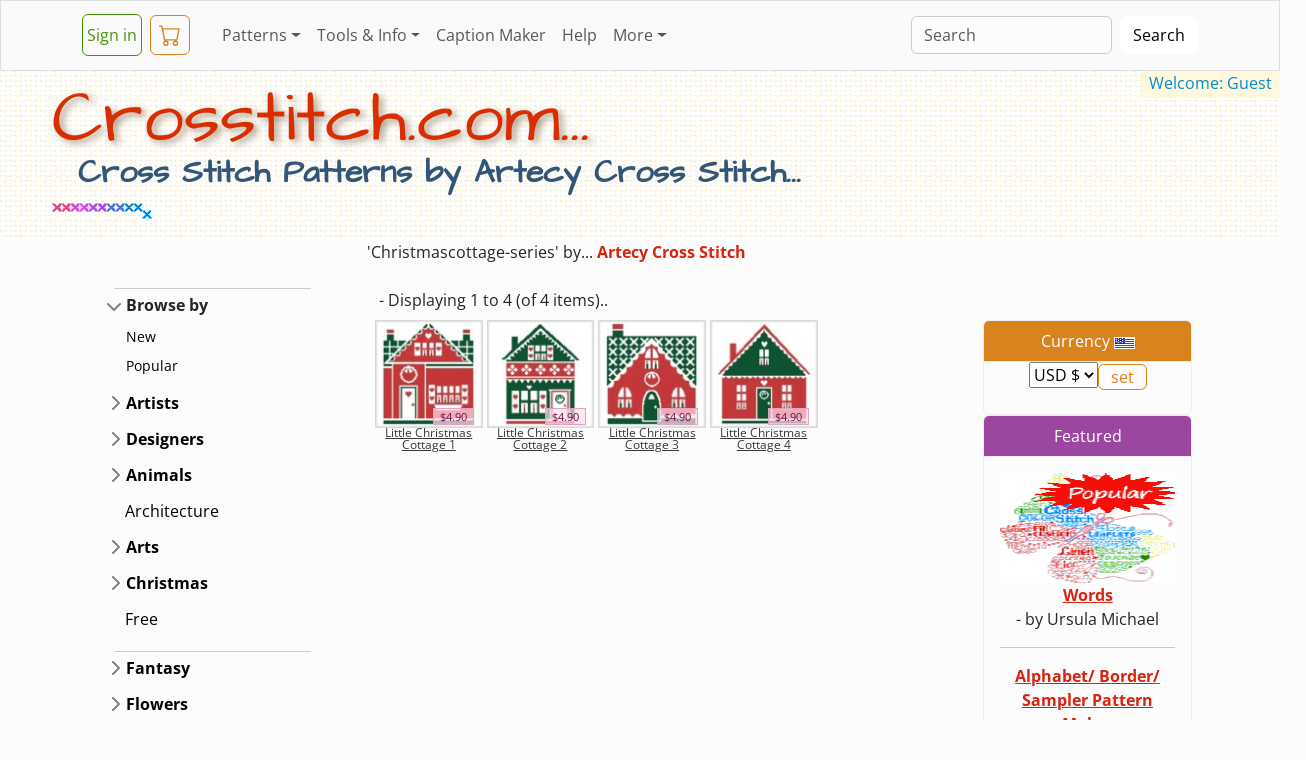

--- FILE ---
content_type: text/html; charset=utf-8
request_url: https://www.crosstitch.com/artecy/christmascottage-series
body_size: 7085
content:
<!DOCTYPE html>
<html lang="en"><head>
<title>Artecy Cross Stitch - Online Cross Stitch Patterns</title>
<meta charset="utf-8"><meta name="viewport" content="width=device-width, initial-scale=1">
<meta name="description" content="Artecy Cross Stitch counted cross stitch patterns to print online, thousands of designs to choose from. Plus, use our caption/border maker tool to chart your own words.">
<meta name="keywords" content="Artecy Cross Stitch,counted,cross stitch,patterns,crosstitch,free,caption,alphabet,sampler,needlework,designers,thread,floss,fabric,needlepoint,online shop,aida,linen">
<link rel="canonical" href="https://www.crosstitch.com/artecy/christmascottage-series">
<link rel="stylesheet" href="https://sta1.crosstitch.com/css/bootstrap/bootstrap5.3.3.16.min.css">
<noscript><style>.dropdown:hover .dropdown-menu {display: block;}.nojs{display:block !important;}</style></noscript>
<style>@font-face {font-family:'Architects Daughter';font-style:normal;font-weight:400;font-display:swap;src:url(/css/bootstrap/fonts/KtkxAKiDZI_td1Lkx62xHZHDtgO_Y-bvTYlg4w.woff2) format('woff2');unicode-range:U+0000-00FF, U+0131, U+0152-0153, U+02BB-02BC, U+02C6, U+02DA, U+02DC, U+0304, U+0308, U+0329, U+2000-206F, U+2074, U+20AC, U+2122, U+2191, U+2193, U+2212, U+2215, U+FEFF, U+FFFD;}
@font-face {font-family:'Open Sans';font-style:normal;font-weight:400;font-stretch:100%;font-display:swap;src:url(/css/bootstrap/fonts/memvYaGs126MiZpBA-UvWbX2vVnXBbObj2OVTVOmu1aB.woff2) format('woff2');unicode-range:U+0302-0303, U+0305, U+0307-0308, U+0330, U+0391-03A1, U+03A3-03A9, U+03B1-03C9, U+03D1, U+03D5-03D6, U+03F0-03F1, U+03F4-03F5, U+2034-2037, U+2057, U+20D0-20DC, U+20E1, U+20E5-20EF, U+2102, U+210A-210E, U+2110-2112, U+2115, U+2119-211D, U+2124, U+2128, U+212C-212D, U+212F-2131, U+2133-2138, U+213C-2140, U+2145-2149, U+2190, U+2192, U+2194-21AE, U+21B0-21E5, U+21F1-21F2, U+21F4-2211, U+2213-2214, U+2216-22FF, U+2308-230B, U+2310, U+2319, U+231C-2321, U+2336-237A, U+237C, U+2395, U+239B-23B6, U+23D0, U+23DC-23E1, U+2474-2475, U+25AF, U+25B3, U+25B7, U+25BD, U+25C1, U+25CA, U+25CC, U+25FB, U+266D-266F, U+27C0-27FF, U+2900-2AFF, U+2B0E-2B11, U+2B30-2B4C, U+2BFE, U+FF5B, U+FF5D, U+1D400-1D7FF, U+1EE00-1EEFF;}
@font-face {font-family:'Open Sans';font-style:normal;font-weight:400;font-stretch:100%;font-display:swap;src:url(/css/bootstrap/fonts/memvYaGs126MiZpBA-UvWbX2vVnXBbObj2OVTUGmu1aB.woff2) format('woff2');unicode-range:U+0001-000C, U+000E-001F, U+007F-009F, U+20DD-20E0, U+20E2-20E4, U+2150-218F, U+2190, U+2192, U+2194-2199, U+21AF, U+21E6-21F0, U+21F3, U+2218-2219, U+2299, U+22C4-22C6, U+2300-243F, U+2440-244A, U+2460-24FF, U+25A0-27BF, U+2800-28FF, U+2921-2922, U+2981, U+29BF, U+29EB, U+2B00-2BFF, U+4DC0-4DFF, U+FFF9-FFFB, U+10140-1018E, U+10190-1019C, U+101A0, U+101D0-101FD, U+102E0-102FB, U+10E60-10E7E, U+1D2C0-1D2D3, U+1D2E0-1D37F, U+1F000-1F0FF, U+1F100-1F1AD, U+1F1E6-1F1FF, U+1F30D-1F30F, U+1F315, U+1F31C, U+1F31E, U+1F320-1F32C, U+1F336, U+1F378, U+1F37D, U+1F382, U+1F393-1F39F, U+1F3A7-1F3A8, U+1F3AC-1F3AF, U+1F3C2, U+1F3C4-1F3C6, U+1F3CA-1F3CE, U+1F3D4-1F3E0, U+1F3ED, U+1F3F1-1F3F3, U+1F3F5-1F3F7, U+1F408, U+1F415, U+1F41F, U+1F426, U+1F43F, U+1F441-1F442, U+1F444, U+1F446-1F449, U+1F44C-1F44E, U+1F453, U+1F46A, U+1F47D, U+1F4A3, U+1F4B0, U+1F4B3, U+1F4B9, U+1F4BB, U+1F4BF, U+1F4C8-1F4CB, U+1F4D6, U+1F4DA, U+1F4DF, U+1F4E3-1F4E6, U+1F4EA-1F4ED, U+1F4F7, U+1F4F9-1F4FB, U+1F4FD-1F4FE, U+1F503, U+1F507-1F50B, U+1F50D, U+1F512-1F513, U+1F53E-1F54A, U+1F54F-1F5FA, U+1F610, U+1F650-1F67F, U+1F687, U+1F68D, U+1F691, U+1F694, U+1F698, U+1F6AD, U+1F6B2, U+1F6B9-1F6BA, U+1F6BC, U+1F6C6-1F6CF, U+1F6D3-1F6D7, U+1F6E0-1F6EA, U+1F6F0-1F6F3, U+1F6F7-1F6FC, U+1F700-1F7FF, U+1F800-1F80B, U+1F810-1F847, U+1F850-1F859, U+1F860-1F887, U+1F890-1F8AD, U+1F8B0-1F8B1, U+1F900-1F90B, U+1F93B, U+1F946, U+1F984, U+1F996, U+1F9E9, U+1FA00-1FA6F, U+1FA70-1FA7C, U+1FA80-1FA88, U+1FA90-1FABD, U+1FABF-1FAC5, U+1FACE-1FADB, U+1FAE0-1FAE8, U+1FAF0-1FAF8, U+1FB00-1FBFF;}
@font-face {font-family:'Open Sans';font-style:normal;font-weight:400;font-stretch:100%;font-display:swap;src:url(/css/bootstrap/fonts/memvYaGs126MiZpBA-UvWbX2vVnXBbObj2OVTSGmu1aB.woff2) format('woff2');unicode-range:U+0100-02AF, U+0304, U+0308, U+0329, U+1E00-1E9F, U+1EF2-1EFF, U+2020, U+20A0-20AB, U+20AD-20C0, U+2113, U+2C60-2C7F, U+A720-A7FF;}
@font-face {font-family:'Open Sans';font-style:normal;font-weight:400;font-stretch:100%;font-display:swap;src:url(/css/bootstrap/fonts/memvYaGs126MiZpBA-UvWbX2vVnXBbObj2OVTS-muw.woff2) format('woff2');unicode-range:U+0000-00FF, U+0131, U+0152-0153, U+02BB-02BC, U+02C6, U+02DA, U+02DC, U+0304, U+0308, U+0329, U+2000-206F, U+2074, U+20AC, U+2122, U+2191, U+2193, U+2212, U+2215, U+FEFF, U+FFFD;}
@font-face {font-family:'Open Sans';font-style:normal;font-weight:700;font-stretch:100%;font-display:swap;src:url(/css/bootstrap/fonts/memvYaGs126MiZpBA-UvWbX2vVnXBbObj2OVTVOmu1aB.woff2) format('woff2');unicode-range:U+0302-0303, U+0305, U+0307-0308, U+0330, U+0391-03A1, U+03A3-03A9, U+03B1-03C9, U+03D1, U+03D5-03D6, U+03F0-03F1, U+03F4-03F5, U+2034-2037, U+2057, U+20D0-20DC, U+20E1, U+20E5-20EF, U+2102, U+210A-210E, U+2110-2112, U+2115, U+2119-211D, U+2124, U+2128, U+212C-212D, U+212F-2131, U+2133-2138, U+213C-2140, U+2145-2149, U+2190, U+2192, U+2194-21AE, U+21B0-21E5, U+21F1-21F2, U+21F4-2211, U+2213-2214, U+2216-22FF, U+2308-230B, U+2310, U+2319, U+231C-2321, U+2336-237A, U+237C, U+2395, U+239B-23B6, U+23D0, U+23DC-23E1, U+2474-2475, U+25AF, U+25B3, U+25B7, U+25BD, U+25C1, U+25CA, U+25CC, U+25FB, U+266D-266F, U+27C0-27FF, U+2900-2AFF, U+2B0E-2B11, U+2B30-2B4C, U+2BFE, U+FF5B, U+FF5D, U+1D400-1D7FF, U+1EE00-1EEFF;}
@font-face {font-family:'Open Sans';font-style:normal;font-weight:700;font-stretch:100%;font-display:swap;src:url(/css/bootstrap/fonts/memvYaGs126MiZpBA-UvWbX2vVnXBbObj2OVTUGmu1aB.woff2) format('woff2');unicode-range:U+0001-000C, U+000E-001F, U+007F-009F, U+20DD-20E0, U+20E2-20E4, U+2150-218F, U+2190, U+2192, U+2194-2199, U+21AF, U+21E6-21F0, U+21F3, U+2218-2219, U+2299, U+22C4-22C6, U+2300-243F, U+2440-244A, U+2460-24FF, U+25A0-27BF, U+2800-28FF, U+2921-2922, U+2981, U+29BF, U+29EB, U+2B00-2BFF, U+4DC0-4DFF, U+FFF9-FFFB, U+10140-1018E, U+10190-1019C, U+101A0, U+101D0-101FD, U+102E0-102FB, U+10E60-10E7E, U+1D2C0-1D2D3, U+1D2E0-1D37F, U+1F000-1F0FF, U+1F100-1F1AD, U+1F1E6-1F1FF, U+1F30D-1F30F, U+1F315, U+1F31C, U+1F31E, U+1F320-1F32C, U+1F336, U+1F378, U+1F37D, U+1F382, U+1F393-1F39F, U+1F3A7-1F3A8, U+1F3AC-1F3AF, U+1F3C2, U+1F3C4-1F3C6, U+1F3CA-1F3CE, U+1F3D4-1F3E0, U+1F3ED, U+1F3F1-1F3F3, U+1F3F5-1F3F7, U+1F408, U+1F415, U+1F41F, U+1F426, U+1F43F, U+1F441-1F442, U+1F444, U+1F446-1F449, U+1F44C-1F44E, U+1F453, U+1F46A, U+1F47D, U+1F4A3, U+1F4B0, U+1F4B3, U+1F4B9, U+1F4BB, U+1F4BF, U+1F4C8-1F4CB, U+1F4D6, U+1F4DA, U+1F4DF, U+1F4E3-1F4E6, U+1F4EA-1F4ED, U+1F4F7, U+1F4F9-1F4FB, U+1F4FD-1F4FE, U+1F503, U+1F507-1F50B, U+1F50D, U+1F512-1F513, U+1F53E-1F54A, U+1F54F-1F5FA, U+1F610, U+1F650-1F67F, U+1F687, U+1F68D, U+1F691, U+1F694, U+1F698, U+1F6AD, U+1F6B2, U+1F6B9-1F6BA, U+1F6BC, U+1F6C6-1F6CF, U+1F6D3-1F6D7, U+1F6E0-1F6EA, U+1F6F0-1F6F3, U+1F6F7-1F6FC, U+1F700-1F7FF, U+1F800-1F80B, U+1F810-1F847, U+1F850-1F859, U+1F860-1F887, U+1F890-1F8AD, U+1F8B0-1F8B1, U+1F900-1F90B, U+1F93B, U+1F946, U+1F984, U+1F996, U+1F9E9, U+1FA00-1FA6F, U+1FA70-1FA7C, U+1FA80-1FA88, U+1FA90-1FABD, U+1FABF-1FAC5, U+1FACE-1FADB, U+1FAE0-1FAE8, U+1FAF0-1FAF8, U+1FB00-1FBFF;}
@font-face {font-family:'Open Sans';font-style:normal;font-weight:700;font-stretch:100%;font-display:swap;src:url(/css/bootstrap/fonts/memvYaGs126MiZpBA-UvWbX2vVnXBbObj2OVTSGmu1aB.woff2) format('woff2');unicode-range:U+0100-02AF, U+0304, U+0308, U+0329, U+1E00-1E9F, U+1EF2-1EFF, U+2020, U+20A0-20AB, U+20AD-20C0, U+2113, U+2C60-2C7F, U+A720-A7FF;}
@font-face {font-family:'Open Sans';font-style:normal;font-weight:700;font-stretch:100%;font-display:swap;src:url(/css/bootstrap/fonts/memvYaGs126MiZpBA-UvWbX2vVnXBbObj2OVTS-muw.woff2) format('woff2');unicode-range:U+0000-00FF, U+0131, U+0152-0153, U+02BB-02BC, U+02C6, U+02DA, U+02DC, U+0304, U+0308, U+0329, U+2000-206F, U+2074, U+20AC, U+2122, U+2191, U+2193, U+2212, U+2215, U+FEFF, U+FFFD;}</style>
<script defer src="https://cdn.jsdelivr.net/npm/bootstrap@5.3.3/dist/js/bootstrap.bundle.min.js" integrity="sha384-YvpcrYf0tY3lHB60NNkmXc5s9fDVZLESaAA55NDzOxhy9GkcIdslK1eN7N6jIeHz" crossorigin="anonymous"></script>
</head>
<body>
        <div style="max-width:1300px;">
<!--Top Nav -->
<nav class="navbar navbar-expand-lg bg-light fixed-top"><div class="container">
    <a class="navbar btn btn-outline-success px-1 me-1" href="https://www.crosstitch.com/login.html">Sign&nbsp;in</a>&nbsp;
    <a class="navbar btn btn-outline-warning px-2 me-4" title="View Cart" href="https://www.crosstitch.com/cgi-bin/cart/view.pl">
<svg xmlns="http://www.w3.org/2000/svg" width="22" height="22" fill="currentColor" viewBox="0 0 16 16">
<path d="M0 1.5A.5.5 0 0 1 .5 1H2a.5.5 0 0 1 .485.379L2.89 3H14.5a.5.5 0 0 1 .491.592l-1.5 8A.5.5 0 0 1 13 12H4a.5.5 0 0 1-.491-.408L2.01 3.607 1.61 2H.5a.5.5 0 0 1-.5-.5M3.102 4l1.313 7h8.17l1.313-7zM5 12a2 2 0 1 0 0 4 2 2 0 0 0 0-4m7 0a2 2 0 1 0 0 4 2 2 0 0 0 0-4m-7 1a1 1 0 1 1 0 2 1 1 0 0 1 0-2m7 0a1 1 0 1 1 0 2 1 1 0 0 1 0-2"></path>
</svg><span id="cartc" class="position-absolute top-100 start-100 translate-middle badge rounded-pill"></span></a>
  <button class="navbar-toggler" type="button" data-bs-toggle="collapse" data-bs-target="#navbarColor04" aria-controls="navbarColor04" aria-expanded="false" aria-label="Toggle navigation">
    <span class="navbar-toggler-icon"><noscript><a class="navbar-brand" href="#footer">&nbsp;....</a></noscript></span>
  </button>
  <div class="collapse navbar-collapse" id="navbarColor04">
    <ul class="navbar-nav me-auto">
<li class="nav-item dropdown">
<a class="nav-link dropdown-toggle" data-bs-toggle="dropdown" href="#" role="button" aria-haspopup="true" aria-expanded="false">Patterns</a>
<div class="dropdown-menu">
<a class="dropdown-item" href="https://www.crosstitch.com/new">New&nbsp;Patterns</a>
<a class="dropdown-item" href="https://www.crosstitch.com/popular">Most&nbsp;Popular</a>
<a class="dropdown-item" href="https://www.crosstitch.com/designers.shtml">Designers</a>
<a class="dropdown-item" href="https://www.crosstitch.com/oflower.html">Try a Free Pattern</a>
<a class="dropdown-item" href="https://www.crosstitch.com/cgi-bin/cart/viewwish.pl">Wishlist</a>
</div>
</li>
<li class="nav-item dropdown">
<a class="nav-link dropdown-toggle" data-bs-toggle="dropdown" href="#" role="button" aria-haspopup="true" aria-expanded="false">Tools&nbsp;&amp;&nbsp;Info</a>
<div class="dropdown-menu">
<a class="dropdown-item" href="/nfaq/nfaq1.html">Cross&nbsp;Stitch&nbsp;Tutorial</a>
<a class="dropdown-item" href="/dmc.shtml">Thread&nbsp;Lists/Conversions</a>
<a class="dropdown-item" href="/calc.html">Stitch&nbsp;Calculator</a>
<a class="dropdown-item" href="https://www.crosstitch.com/captionmaker">Caption&nbsp;Maker</a>
</div>
</li>
<li class="nav-item"><a class="nav-link" href="https://www.crosstitch.com/captionmaker">Caption&nbsp;Maker</a></li>
<li class="nav-item"><a class="nav-link" href="/faq.html">Help</a></li>
<li class="nav-item dropdown">
<a class="nav-link dropdown-toggle" data-bs-toggle="dropdown" href="#" role="button" aria-haspopup="true" aria-expanded="false">More</a>
<div class="dropdown-menu">
<a class="dropdown-item" href="/contact.html">Contact</a>
<a class="dropdown-item" href="/displ.html">Stitched&nbsp;Gallery</a>
<a class="dropdown-item" href="/board.shtml">Message&nbsp;Board</a>
<a class="dropdown-item" href="/sitemap.html">Site&nbsp;Map</a>
<a class="dropdown-item" href="/about.html">About</a>
<a class="dropdown-item" href="https://www.crosstitch.com">Homepage</a>
</div></li>

    </ul>
    <form class="d-flex" action="/search" method="post">

<input class="form-control me-sm-2" type="search" name="ss" placeholder="Search">
<button class="btn btn-secondary my-2 my-sm-0" type="submit">Search</button>
    </form>

  </div>
</div></nav>
<div id="heroo" class="pt-1 pb-0 ps-1 bg-body-tertiary rounded-3"><br><br>
<mark id="welCoMEnAme" class="float-end text-info px-2 mt-3">Welcome: Guest</mark>
<h1 class="hd1 display-2 mt-4 ms-1 ms-sm-5 text-center text-sm-start">Crosstitch.com...</h1><h4 class="hd4 display-6 ms-1 ms-sm-5 text-center text-sm-start">
Cross Stitch Patterns by Artecy Cross Stitch...
</h4><img src="//sta1.crosstitch.com/images/bar10.gif" alt="cross stitch" width="90" height="11" class="hdim3"><img src="//sta1.crosstitch.com/images/barani.gif" alt="cross stitch" width="41" height="39" class="hdim4">
</div>

<div class="container-lg"><div class="row">
  <!-- Main and Right Col Nested -->
  <div class="col order-sm-2">
    <form action="/search" method="post">

'Christmascottage-series' by... <b class="text-primary">Artecy Cross Stitch</b><br><br>&nbsp;&nbsp;&nbsp;- Displaying  1 to 4 (of 4 items)..<br>
			
    </form>
      <div class="row gx-1">
        <div class="col-12 col-md m-1 p-4 p-md-1 me-lg-5">

    <div class="row row-cols-3 row-cols-md-4 row-cols-xl-5 row-cols-xxl-6 me-5 gx-1 mx-md-0 text-center">
    <!-- Main Col Figures -->

<div class="col mb-3">
  <figure class="figure col-12">
    <a href="/search/102lch1c17" title="Little Christmas Cottage 1 &#36;4.90USD"><img class="img-fluid" src="https://sta1.crosstitch.com/image/102/thumbs/i17/102lch1c.jpg" alt="cross stitch pattern Little Christmas Cottage 1" width="100%" height="110"></a>
    <figcaption class="item"><span class="prodtxt">&#36;4.90</span><br><a class="text-dark" href="/search/102lch1c17">Little Christmas Cottage 1</a></figcaption>
  </figure>
</div>
                    
<div class="col mb-3">
  <figure class="figure col-12">
    <a href="/search/102lch2c17" title="Little Christmas Cottage 2 &#36;4.90USD"><img class="img-fluid" src="https://sta1.crosstitch.com/image/102/thumbs/i17/102lch2c.jpg" alt="cross stitch pattern Little Christmas Cottage 2" width="100%" height="110"></a>
    <figcaption class="item"><span class="prodtxt">&#36;4.90</span><br><a class="text-dark" href="/search/102lch2c17">Little Christmas Cottage 2</a></figcaption>
  </figure>
</div>
                    
<div class="col mb-3">
  <figure class="figure col-12">
    <a href="/search/102lch3c17" title="Little Christmas Cottage 3 &#36;4.90USD"><img class="img-fluid" src="https://sta1.crosstitch.com/image/102/thumbs/i17/102lch3c.jpg" alt="cross stitch pattern Little Christmas Cottage 3" width="100%" height="110"></a>
    <figcaption class="item"><span class="prodtxt">&#36;4.90</span><br><a class="text-dark" href="/search/102lch3c17">Little Christmas Cottage 3</a></figcaption>
  </figure>
</div>
                    
<div class="col mb-3">
  <figure class="figure col-12">
    <a href="/search/102lch4c17" title="Little Christmas Cottage 4 &#36;4.90USD"><img class="img-fluid" src="https://sta1.crosstitch.com/image/102/thumbs/i17/102lch4c.jpg" alt="cross stitch pattern Little Christmas Cottage 4" width="100%" height="110"></a>
    <figcaption class="item"><span class="prodtxt">&#36;4.90</span><br><a class="text-dark" href="/search/102lch4c17">Little Christmas Cottage 4</a></figcaption>
  </figure>
</div>
                    
      </div>

  </div>
      <!-- Right Cols Nested -->
    <div class="col-11 col-md-3 m-2 p-0 ms-md-0"><div class="row">
        <div class="col-6 col-md-12">
          <div class="card text-center">
<div class="card-header text-bg-warning"> Currency <img class="border border-1 border-white" src="https://sta1.crosstitch.com/images/USD.gif" width="21" height="12" alt="USD"></div>
<div class="card-body m-0 p-0">
  <form method="post" action="/search"><p class="card-text">
<select name="currency" onchange="this.form.submit();">
<option value="USD">USD &#36;</option><option value="AUD" >AUD &#36;</option><option value="CAD" >CAD &#36;</option><option value="EUR" >EUR &euro;</option><option value="GBP" >GBP &pound;</option><option value="USD" selected="selected">USD &#36;</option></select><input type="submit" class="btn btn-outline-warning py-0" name="changecurrency" value="set">
    <br><br></p></form>
</div>
        </div>
<div class="card text-center">
  <div class="card-header text-bg-danger">
    Featured
  </div>
  <div class="card-body">
<p class="card-text"><a href="/words" title="Lets Cross Stitch"><img src="https://sta1.crosstitch.com/image/pop2.png" alt="Lets Cross Stitch" width="100%" height="110"></a><br>
<a href="/words" target="_top"><b>Words</b></a><br>
<a href="/words" target="_top"></a> - by Ursula Michael<br><hr>
<a href="/captionmaker" target="_top"><b>Alphabet/ Border/ Sampler Pattern Maker</b></a><br>Create your own charts instantly of text and borders.<br>
</p>
  </div>
</div>
</div><div class="col-6 col-md-12">
<div class="card text-center">
  <div class="card-header text-bg-success">
    Info
  </div>
  <div class="card-body">
<p class="card-text"><a href="/faq.html">How&nbsp;our site&nbsp;works</a><br>
Answers to common questions.<br><br>
<a href="/calc.html">Stitch Calculator</a><br>
Size and aida count calculator.<br><br>
<a href="/nfaq/nfaq1.html">Tutorial</a><br>
Detailed cross-stitching information.<br><br>
<a href="/board.shtml">Message Board</a><br>
View and post messages with other stitchers.<br><br>
</p>
            </div>
          </div>
        </div>
      </div></div>
    </div>
  </div>

<!-- Left Sidebar Nav -->
  <div id="mydataparent" class="col-12 col-sm-3 order-sm-1 flex-column">
    <div class="row">
      <div class="col-4 col-sm-12 pb-0 mt-5">
        <div class="flex-shrink-0 px-3">
          <ul class="list-unstyled ps-0">
            <li class="border-top mx-3"></li>
            <li class="mb-1">
              <button class="btn btn-toggle d-inline-flex align-items-center rounded border-0 collapsed" data-bs-toggle="collapse" data-bs-target="#home-collapse" aria-expanded="true"> Browse&nbsp;by </button>
              <div class="collapse show" id="home-collapse" data-bs-parent="#mydataparent">
                <ul class="btn-toggle-nav list-unstyled fw-normal pb-1 small">
                  <li>
                    <a href="/new" class="link-body-emphasis d-inline-flex text-decoration-none rounded">New</a>
                  </li>
                  <li>
                    <a href="/popular" class="link-body-emphasis d-inline-flex text-decoration-none rounded">Popular</a>
                  </li>
                </ul>
              </div>
            </li>
            <li class="mb-1">
              <button class="btn btn-toggle d-inline-flex align-items-center rounded border-0 collapsed" data-bs-toggle="collapse" data-bs-target="#artists-collapse" aria-expanded="false"> Artists </button>
              <div class="collapse" id="artists-collapse" data-bs-parent="#mydataparent">
                <ul class="btn-toggle-nav list-unstyled fw-normal pb-1 small">
                  <li>
                    <a href="/ursulamichael/" class="link-body-emphasis d-inline-flex text-decoration-none rounded">Ursula&nbsp;Michael</a>
                  </li>
                  <li>
                    <a href="/derekmccrea/" class="link-body-emphasis d-inline-flex text-decoration-none rounded">Derek&nbsp;McCrea</a>
                  </li>
                </ul>
              </div>
            </li>
            <li class="mb-1">
              <button class="btn btn-toggle d-inline-flex align-items-center rounded border-0 collapsed" data-bs-toggle="collapse" data-bs-target="#designers-collapse" aria-expanded="false"> Designers </button>
              <div class="collapse" id="designers-collapse" data-bs-parent="#mydataparent">
                <ul class="btn-toggle-nav list-unstyled fw-normal pb-1 small">
                  <li>
                    <a href="/ursulamichael/" class="link-body-emphasis d-inline-flex text-decoration-none rounded">Ursula&nbsp;Michael</a>
                  </li>
                  <li>
                    <a href="/artecy/" class="link-body-emphasis d-inline-flex text-decoration-none rounded">Artecy&nbsp;cross&nbsp;stitch</a>
                  </li>
                  <li>
                    <a href="/susansaltzgiver/" class="link-body-emphasis d-inline-flex text-decoration-none rounded">Susan&nbsp;Saltzgiver</a>
                  </li>
                  <li>
                    <a href="/thomasbeutel/" class="link-body-emphasis d-inline-flex text-decoration-none rounded">Thomas&nbsp;Beutel</a>
                  </li>
                  <li>
                    <a href="/marciamanning/" class="link-body-emphasis d-inline-flex text-decoration-none rounded">Cross&nbsp;Stitch&nbsp;Wonders</a>
                  </li>
                  <li>
                    <a href="/stitchnmomma/" class="link-body-emphasis d-inline-flex text-decoration-none rounded">Stitchnmomma</a>
                  </li>
                  <li>
                    <a href="/catiacrafts/" class="link-body-emphasis d-inline-flex text-decoration-none rounded">Catia&nbsp;Dias</a>
                  </li>
                  <li>
                    <a href="/cathybussi/" class="link-body-emphasis d-inline-flex text-decoration-none rounded">Cathy&nbsp;Bussi</a>
                  </li>
                  <li>
                    <a href="/sharonwood/" class="link-body-emphasis d-inline-flex text-decoration-none rounded">Sharon&nbsp;Imus</a>
                  </li>
                  <li>
                    <a href="/gailbussi/" class="link-body-emphasis d-inline-flex text-decoration-none rounded">Gail&nbsp;Bussi</a>
                  </li>
                  <li>
                    <a href="/redbone/" class="link-body-emphasis d-inline-flex text-decoration-none rounded">Redbone&nbsp;Valley</a>
                  </li>
                  <li>
                    <a href="/bennieharman/" class="link-body-emphasis d-inline-flex text-decoration-none rounded">Bennie&nbsp;Harman</a>
                  </li>
                  <li>
                    <a href="/jackiecampbell/" class="link-body-emphasis d-inline-flex text-decoration-none rounded">Jackie&nbsp;Campbell</a>
                  </li>
                  <li>
                    <a href="/mew/" class="link-body-emphasis d-inline-flex text-decoration-none rounded">Mew&nbsp;designs</a>
                  </li>
                  <li>
                    <a href="/crossstitch/" class="link-body-emphasis d-inline-flex text-decoration-none rounded">crosstitch.com&nbsp;originals</a>
                  </li>
                </ul>
              </div>
            </li>
            <li class="mb-1">
              <button class="btn btn-toggle d-inline-flex align-items-center rounded border-0 collapsed" data-bs-toggle="collapse" data-bs-target="#animals-collapse" aria-expanded="false"> Animals </button>
              <div class="collapse" id="animals-collapse" data-bs-parent="#mydataparent">
                <ul class="btn-toggle-nav list-unstyled fw-normal pb-1 small">
                  <li>
                    <a href="/cats" class="link-body-emphasis d-inline-flex text-decoration-none rounded">cats</a>
                  </li>
                  <li>
                    <a href="/dogs" class="link-body-emphasis d-inline-flex text-decoration-none rounded">dogs</a>
                  </li>
                  <li>
                    <a href="/cartoon" class="link-body-emphasis d-inline-flex text-decoration-none rounded">cartoon</a>
                  </li>
                  <li>
                    <a href="/bears" class="link-body-emphasis d-inline-flex text-decoration-none rounded">bears</a>
                  </li>
                  <li>
                    <a href="/eagle" class="link-body-emphasis d-inline-flex text-decoration-none rounded">eagle</a>
                  </li>
                  <li>
                    <a href="/owl" class="link-body-emphasis d-inline-flex text-decoration-none rounded">owl</a>
                  </li>
                  <li>
                    <a href="/parrot" class="link-body-emphasis d-inline-flex text-decoration-none rounded">parrot</a>
                  </li>
                  <li>
                    <a href="/waterfowl" class="link-body-emphasis d-inline-flex text-decoration-none rounded">waterfowl</a>
                  </li>
                  <li>
                    <a href="/birds" class="link-body-emphasis d-inline-flex text-decoration-none rounded">birds</a>
                  </li>
                  <li>
                    <a href="/domestic" class="link-body-emphasis d-inline-flex text-decoration-none rounded">domestic</a>
                  </li>
                  <li>
                    <a href="/dolphin" class="link-body-emphasis d-inline-flex text-decoration-none rounded">dolphin</a>
                  </li>
                  <li>
                    <a href="/whale" class="link-body-emphasis d-inline-flex text-decoration-none rounded">whale</a>
                  </li>
                  <li>
                    <a href="/fish" class="link-body-emphasis d-inline-flex text-decoration-none rounded">fish</a>
                  </li>
                  <li>
                    <a href="/horses" class="link-body-emphasis d-inline-flex text-decoration-none rounded">horses</a>
                  </li>
                  <li>
                    <a href="/bee" class="link-body-emphasis d-inline-flex text-decoration-none rounded">bee</a>
                  </li>
                  <li>
                    <a href="/butterfly" class="link-body-emphasis d-inline-flex text-decoration-none rounded">butterfly</a>
                  </li>
                  <li>
                    <a href="/dragonfly" class="link-body-emphasis d-inline-flex text-decoration-none rounded">dragonfly</a>
                  </li>
                  <li>
                    <a href="/insects" class="link-body-emphasis d-inline-flex text-decoration-none rounded">insects</a>
                  </li>
                  <li>
                    <a href="/deer" class="link-body-emphasis d-inline-flex text-decoration-none rounded">deer</a>
                  </li>
                  <li>
                    <a href="/elephant" class="link-body-emphasis d-inline-flex text-decoration-none rounded">elephant</a>
                  </li>
                  <li>
                    <a href="/leopard" class="link-body-emphasis d-inline-flex text-decoration-none rounded">leopard</a>
                  </li>
                  <li>
                    <a href="/wild" class="link-body-emphasis d-inline-flex text-decoration-none rounded">wild</a>
                  </li>
                  <li>
                    <a href="/lion" class="link-body-emphasis d-inline-flex text-decoration-none rounded">lion</a>
                  </li>
                  <li>
                    <a href="/tiger" class="link-body-emphasis d-inline-flex text-decoration-none rounded">tiger</a>
                  </li>
                  <li>
                    <a href="/turtle" class="link-body-emphasis d-inline-flex text-decoration-none rounded">turtle</a>
                  </li>
                  <li>
                    <a href="/animals" class="link-body-emphasis d-inline-flex text-decoration-none rounded">other</a>
                  </li>
                </ul>
              </div>
            </li>
            <li class="mb-1">
              <a class="btn btn-notog d-inline-flex align-items-center rounded border-0" href="/architecture" role="button">Architecture</a>
            </li>
            <li class="mb-1">
              <button class="btn btn-toggle d-inline-flex align-items-center rounded border-0 collapsed" data-bs-toggle="collapse" data-bs-target="#arts-collapse" aria-expanded="false"> Arts </button>
              <div class="collapse" id="arts-collapse" data-bs-parent="#mydataparent">
                <ul class="btn-toggle-nav list-unstyled fw-normal pb-1 small">
                  <li>
                    <a href="/celtic" class="link-body-emphasis d-inline-flex text-decoration-none rounded">celtic</a>
                  </li>
                  <li>
                    <a href="/classics" class="link-body-emphasis d-inline-flex text-decoration-none rounded">classics</a>
                  </li>
                  <li>
                    <a href="/crafts" class="link-body-emphasis d-inline-flex text-decoration-none rounded">crafts</a>
                  </li>
                  <li>
                    <a href="/egyptian" class="link-body-emphasis d-inline-flex text-decoration-none rounded">egyptian</a>
                  </li>
                  <li>
                    <a href="/geometric" class="link-body-emphasis d-inline-flex text-decoration-none rounded">geometric</a>
                  </li>
                  <li>
                    <a href="/music" class="link-body-emphasis d-inline-flex text-decoration-none rounded">music</a>
                  </li>
                  <li>
                    <a href="/native" class="link-body-emphasis d-inline-flex text-decoration-none rounded">native</a>
                  </li>
                  <li>
                    <a href="/oriental" class="link-body-emphasis d-inline-flex text-decoration-none rounded">oriental</a>
                  </li>
                  <li>
                    <a href="/paintings" class="link-body-emphasis d-inline-flex text-decoration-none rounded">paintings</a>
                  </li>
                  <li>
                    <a href="/arts" class="link-body-emphasis d-inline-flex text-decoration-none rounded">other</a>
                  </li>
                </ul>
              </div>
            </li>
            <li class="mb-1">
              <button class="btn btn-toggle d-inline-flex align-items-center rounded border-0 collapsed" data-bs-toggle="collapse" data-bs-target="#christmas-collapse" aria-expanded="false"> Christmas </button>
              <div class="collapse" id="christmas-collapse" data-bs-parent="#mydataparent">
                <ul class="btn-toggle-nav list-unstyled fw-normal pb-1 small">
                  <li>
                    <a href="/christmas" class="link-body-emphasis d-inline-flex text-decoration-none rounded">Christmas</a>
                  </li>
                  <li>
                    <a href="/ornaments" class="link-body-emphasis d-inline-flex text-decoration-none rounded">ornaments</a>
                  </li>
                  <li>
                    <a href="/motifs" class="link-body-emphasis d-inline-flex text-decoration-none rounded">motifs</a>
                  </li>
                  <li>
                    <a href="/nutcrackers" class="link-body-emphasis d-inline-flex text-decoration-none rounded">nutcrackers</a>
                  </li>
                  <li>
                    <a href="/santa" class="link-body-emphasis d-inline-flex text-decoration-none rounded">santa</a>
                  </li>
                  <li>
                    <a href="/snowflakes" class="link-body-emphasis d-inline-flex text-decoration-none rounded">snowflakes</a>
                  </li>
                  <li>
                    <a href="/snowmen" class="link-body-emphasis d-inline-flex text-decoration-none rounded">snowmen</a>
                  </li>
                  <li>
                    <a href="/tree" class="link-body-emphasis d-inline-flex text-decoration-none rounded">tree</a>
                  </li>
                </ul>
              </div>
            </li>
            <li class="mb-1">
              <a class="btn btn-notog d-inline-flex align-items-center rounded border-0" href="/free/" role="button">Free</a>
            </li>
          </ul>
        </div>
      </div>
      <div class="col-4 col-sm-12 pb-0 mt-sm-0 mt-5">
        <div class="flex-shrink-0 px-3">
          <ul class="list-unstyled ps-0">
            <li class="border-top mx-3"></li>
            <li class="mb-1">
              <button class="btn btn-toggle d-inline-flex align-items-center rounded border-0 collapsed" data-bs-toggle="collapse" data-bs-target="#fantasy-collapse" aria-expanded="false"> Fantasy </button>
              <div class="collapse" id="fantasy-collapse" data-bs-parent="#mydataparent">
                <ul class="btn-toggle-nav list-unstyled fw-normal pb-1 small">
                  <li>
                    <a href="/fantasy" class="link-body-emphasis d-inline-flex text-decoration-none rounded">Fantasy</a>
                  </li>
                  <li>
                    <a href="/dragons" class="link-body-emphasis d-inline-flex text-decoration-none rounded">dragons</a>
                  </li>
                  <li>
                    <a href="/unicorns" class="link-body-emphasis d-inline-flex text-decoration-none rounded">unicorns</a>
                  </li>
                </ul>
              </div>
            <li class="mb-1">
              <button class="btn btn-toggle d-inline-flex align-items-center rounded border-0 collapsed" data-bs-toggle="collapse" data-bs-target="#flowers-collapse" aria-expanded="false"> Flowers </button>
              <div class="collapse" id="flowers-collapse" data-bs-parent="#mydataparent">
                <ul class="btn-toggle-nav list-unstyled fw-normal pb-1 small">
                  <li>
                    <a href="/flowers" class="link-body-emphasis d-inline-flex text-decoration-none rounded">Flowers</a>
                  </li>
                  <li>
                    <a href="/daisies" class="link-body-emphasis d-inline-flex text-decoration-none rounded">daisies</a>
                  </li>
                  <li>
                    <a href="/pansies" class="link-body-emphasis d-inline-flex text-decoration-none rounded">pansies</a>
                  </li>
                  <li>
                    <a href="/roses" class="link-body-emphasis d-inline-flex text-decoration-none rounded">roses</a>
                  </li>
                  <li>
                    <a href="/sunflowers" class="link-body-emphasis d-inline-flex text-decoration-none rounded">sunflowers</a>
                  </li>
                </ul>
              </div>
            </li>
            <li class="mb-1">
              <button class="btn btn-toggle d-inline-flex align-items-center rounded border-0 collapsed" data-bs-toggle="collapse" data-bs-target="#holidays-collapse" aria-expanded="false"> Holidays </button>
              <div class="collapse" id="holidays-collapse" data-bs-parent="#mydataparent">
                <ul class="btn-toggle-nav list-unstyled fw-normal pb-1 small">
                  <li>
                    <a href="/halloween" class="link-body-emphasis d-inline-flex text-decoration-none rounded">Halloween</a>
                  </li>
                  <li>
                    <a href="/easter" class="link-body-emphasis d-inline-flex text-decoration-none rounded">Easter</a>
                  </li>
                  <li>
                    <a href="/thanksgiving" class="link-body-emphasis d-inline-flex text-decoration-none rounded">Thanksgiving</a>
                  </li>
                  <li>
                    <a href="/valentines" class="link-body-emphasis d-inline-flex text-decoration-none rounded">Valentines</a>
                  </li>
                  <li>
                    <a href="/christmas" class="link-body-emphasis d-inline-flex text-decoration-none rounded">Christmas</a>
                  </li>
                  <li>
                    <a href="/holidays" class="link-body-emphasis d-inline-flex text-decoration-none rounded">other</a>
                  </li>
                </ul>
              </div>
            </li>
            <li class="mb-1">
              <a class="btn btn-notog d-inline-flex align-items-center rounded border-0" href="/historical" role="button">Historical</a>
            </li>
            <li class="mb-1">
              <a class="btn btn-notog d-inline-flex align-items-center rounded border-0" href="/love" role="button">Love</a>
            </li>
            <li class="mb-1">
              <a class="btn btn-notog d-inline-flex align-items-center rounded border-0" href="/nautical" role="button">Nautical</a>
            </li>
            <li class="mb-1">
              <button class="btn btn-toggle d-inline-flex align-items-center rounded border-0 collapsed" data-bs-toggle="collapse" data-bs-target="#occasions-collapse" aria-expanded="false"> Occasions </button>
              <div class="collapse" id="occasions-collapse" data-bs-parent="#mydataparent">
                <ul class="btn-toggle-nav list-unstyled fw-normal pb-1 small">
                  <li>
                    <a href="/birthday" class="link-body-emphasis d-inline-flex text-decoration-none rounded">birthday</a>
                  </li>
                  <li>
                    <a href="/graduation" class="link-body-emphasis d-inline-flex text-decoration-none rounded">graduation</a>
                  </li>
                  <li>
                    <a href="/wedding" class="link-body-emphasis d-inline-flex text-decoration-none rounded">wedding</a>
                  </li>
                  <li>
                    <a href="/occasions" class="link-body-emphasis d-inline-flex text-decoration-none rounded">other</a>
                  </li>
                </ul>
              </div>
            </li>
            <li class="mb-1">
              <a class="btn btn-notog d-inline-flex align-items-center rounded border-0" href="/occupations" role="button">Occupations</a>
            </li>
            <li class="mb-1">
              <button class="btn btn-toggle d-inline-flex align-items-center rounded border-0 collapsed" data-bs-toggle="collapse" data-bs-target="#other-collapse" aria-expanded="false"> Other </button>
              <div class="collapse" id="other-collapse" data-bs-parent="#mydataparent">
                <ul class="btn-toggle-nav list-unstyled fw-normal pb-1 small">
                  <li>
                    <a href="/borders" class="link-body-emphasis d-inline-flex text-decoration-none rounded">borders</a>
                  </li>
                  <li>
                    <a href="/ribbons" class="link-body-emphasis d-inline-flex text-decoration-none rounded">ribbons</a>
                  </li>
                  <li>
                    <a href="/zodiac" class="link-body-emphasis d-inline-flex text-decoration-none rounded">zodiac</a>
                  </li>
                  <li>
                    <a href="/other" class="link-body-emphasis d-inline-flex text-decoration-none rounded">more</a>
                  </li>
                </ul>
              </div>
            </li>
            <li class="mb-1">
              <button class="btn btn-toggle d-inline-flex align-items-center rounded border-0 collapsed" data-bs-toggle="collapse" data-bs-target="#patriotic-collapse" aria-expanded="false"> Patriotic </button>
              <div class="collapse" id="patriotic-collapse" data-bs-parent="#mydataparent">
                <ul class="btn-toggle-nav list-unstyled fw-normal pb-1 small">
                  <li>
                    <a href="/flags" class="link-body-emphasis d-inline-flex text-decoration-none rounded">flags</a>
                  </li>
                  <li>
                    <a href="/patriotic" class="link-body-emphasis d-inline-flex text-decoration-none rounded">other</a>
                  </li>
                </ul>
              </div>
            </li>
            <li class="mb-1">
              <button class="btn btn-toggle d-inline-flex align-items-center rounded border-0 collapsed" data-bs-toggle="collapse" data-bs-target="#people-collapse" aria-expanded="false"> People </button>
              <div class="collapse" id="people-collapse" data-bs-parent="#mydataparent">
                <ul class="btn-toggle-nav list-unstyled fw-normal pb-1 small">
                  <li>
                    <a href="/baby" class="link-body-emphasis d-inline-flex text-decoration-none rounded">baby</a>
                  </li>
                  <li>
                    <a href="/kids" class="link-body-emphasis d-inline-flex text-decoration-none rounded">kids</a>
                  </li>
                  <li>
                    <a href="/women" class="link-body-emphasis d-inline-flex text-decoration-none rounded">women</a>
                  </li>
                  <li>
                    <a href="/men" class="link-body-emphasis d-inline-flex text-decoration-none rounded">men</a>
                  </li>
                  <li>
                    <a href="/people" class="link-body-emphasis d-inline-flex text-decoration-none rounded">other</a>
                  </li>
                </ul>
              </div>
            </li>
          </ul>
        </div>
      </div>
      <div class="col-4 col-sm-12 pb-0 mt-sm-0 mt-5">
        <div class="flex-shrink-0 px-3">
          <ul class="list-unstyled ps-0">
            <li class="border-top mx-3"></li>
            <li class="mb-1">
              <button class="btn btn-toggle d-inline-flex align-items-center rounded border-0 collapsed" data-bs-toggle="collapse" data-bs-target="#plants-collapse" aria-expanded="false"> Plants </button>
              <div class="collapse" id="plants-collapse" data-bs-parent="#mydataparent">
                <ul class="btn-toggle-nav list-unstyled fw-normal pb-1 small">
                  <li>
                    <a href="/fruit" class="link-body-emphasis d-inline-flex text-decoration-none rounded">fruit</a>
                  </li>
                  <li>
                    <a href="/trees" class="link-body-emphasis d-inline-flex text-decoration-none rounded">trees</a>
                  </li>
                  <li>
                    <a href="/vegetables" class="link-body-emphasis d-inline-flex text-decoration-none rounded">vegetables</a>
                  </li>
                  <li>
                    <a href="/plants" class="link-body-emphasis d-inline-flex text-decoration-none rounded">other</a>
                  </li>
                </ul>
              </div>
            </li>
            <li class="mb-1">
              <a class="btn btn-notog d-inline-flex align-items-center rounded border-0" href="/primitives" role="button">Primitives</a>
            </li>
            <li class="mb-1">
              <a class="btn btn-notog d-inline-flex align-items-center rounded border-0" href="/quilts" role="button">Quilts</a>
            </li>
            <li class="mb-1">
              <button class="btn btn-toggle d-inline-flex align-items-center rounded border-0 collapsed" data-bs-toggle="collapse" data-bs-target="#religious-collapse" aria-expanded="false"> Religious </button>
              <div class="collapse" id="religious-collapse" data-bs-parent="#mydataparent">
                <ul class="btn-toggle-nav list-unstyled fw-normal pb-1 small">
                  <li>
                    <a href="/angels" class="link-body-emphasis d-inline-flex text-decoration-none rounded">angels</a>
                  </li>
                  <li>
                    <a href="/religious" class="link-body-emphasis d-inline-flex text-decoration-none rounded">other</a>
                  </li>
                </ul>
              </div>
            </li>
            <li class="mb-1">
              <button class="btn btn-toggle d-inline-flex align-items-center rounded border-0 collapsed" data-bs-toggle="collapse" data-bs-target="#samplers-collapse" aria-expanded="false"> Samplers </button>
              <div class="collapse" id="samplers-collapse" data-bs-parent="#mydataparent">
                <ul class="btn-toggle-nav list-unstyled fw-normal pb-1 small">
                  <li>
                    <a href="/alphabets" class="link-body-emphasis d-inline-flex text-decoration-none rounded">alphabets</a>
                  </li>
                  <li>
                    <a href="/posters" class="link-body-emphasis d-inline-flex text-decoration-none rounded">posters</a>
                  </li>
                  <li>
                    <a href="/sayings" class="link-body-emphasis d-inline-flex text-decoration-none rounded">sayings</a>
                  </li>
                  <li>
                    <a href="/samplers" class="link-body-emphasis d-inline-flex text-decoration-none rounded">other</a>
                  </li>
                </ul>
              </div>
            </li>
            <li class="mb-1">
              <button class="btn btn-toggle d-inline-flex align-items-center rounded border-0 collapsed" data-bs-toggle="collapse" data-bs-target="#scenery-collapse" aria-expanded="false"> Scenery </button>
              <div class="collapse" id="scenery-collapse" data-bs-parent="#mydataparent">
                <ul class="btn-toggle-nav list-unstyled fw-normal pb-1 small">
                  <li>
                    <a href="/city" class="link-body-emphasis d-inline-flex text-decoration-none rounded">city</a>
                  </li>
                  <li>
                    <a href="/farm" class="link-body-emphasis d-inline-flex text-decoration-none rounded">farm</a>
                  </li>
                  <li>
                    <a href="/mountains" class="link-body-emphasis d-inline-flex text-decoration-none rounded">mountains</a>
                  </li>
                  <li>
                    <a href="/seasons" class="link-body-emphasis d-inline-flex text-decoration-none rounded">seasons</a>
                  </li>
                  <li>
                    <a href="/seaside" class="link-body-emphasis d-inline-flex text-decoration-none rounded">seaside</a>
                  </li>
                  <li>
                    <a href="/snow" class="link-body-emphasis d-inline-flex text-decoration-none rounded">snow</a>
                  </li>
                  <li>
                    <a href="/southwest" class="link-body-emphasis d-inline-flex text-decoration-none rounded">southwest</a>
                  </li>
                  <li>
                    <a href="/water" class="link-body-emphasis d-inline-flex text-decoration-none rounded">water</a>
                  </li>
                  <li>
                    <a href="/western" class="link-body-emphasis d-inline-flex text-decoration-none rounded">western</a>
                  </li>
                  <li>
                    <a href="/space" class="link-body-emphasis d-inline-flex text-decoration-none rounded">space</a>
                  </li>
                  <li>
                    <a href="/scenery" class="link-body-emphasis d-inline-flex text-decoration-none rounded">other</a>
                  </li>
                </ul>
              </div>
            </li>
            <li class="mb-1">
              <a class="btn btn-notog d-inline-flex align-items-center rounded border-0" href="/silhouettes" role="button">Silhouettes</a>
            </li>
            <li class="mb-1">
              <button class="btn btn-toggle d-inline-flex align-items-center rounded border-0 collapsed" data-bs-toggle="collapse" data-bs-target="#small-collapse" aria-expanded="false"> Small </button>
              <div class="collapse" id="small-collapse" data-bs-parent="#mydataparent">
                <ul class="btn-toggle-nav list-unstyled fw-normal pb-1 small">
                  <li>
                    <a href="/bookmarks" class="link-body-emphasis d-inline-flex text-decoration-none rounded">bookmarks</a>
                  </li>
                  <li>
                    <a href="/collections" class="link-body-emphasis d-inline-flex text-decoration-none rounded">collections</a>
                  </li>
                  <li>
                    <a href="/mini" class="link-body-emphasis d-inline-flex text-decoration-none rounded">mini</a>
                  </li>
                  <li>
                    <a href="/small" class="link-body-emphasis d-inline-flex text-decoration-none rounded">other</a>
                  </li>
                </ul>
              </div>
            </li>
            <li class="mb-1">
              <a class="btn btn-notog d-inline-flex align-items-center rounded border-0" href="/sports" role="button">Sports</a>
            </li>
            <li class="mb-1">
              <button class="btn btn-toggle d-inline-flex align-items-center rounded border-0 collapsed" data-bs-toggle="collapse" data-bs-target="#vehicles-collapse" aria-expanded="false"> Vehicles </button>
              <div class="collapse" id="vehicles-collapse" data-bs-parent="#mydataparent">
                <ul class="btn-toggle-nav list-unstyled fw-normal pb-1 small">
                  <li>
                    <a href="/cars" class="link-body-emphasis d-inline-flex text-decoration-none rounded">cars</a>
                  </li>
                  <li>
                    <a href="/trucks" class="link-body-emphasis d-inline-flex text-decoration-none rounded">trucks</a>
                  </li>
                  <li>
                    <a href="/vehicles" class="link-body-emphasis d-inline-flex text-decoration-none rounded">other</a>
                  </li>
                </ul>
              </div>
            </li>
            <li class="mb-1">
              <a class="btn btn-notog d-inline-flex align-items-center rounded border-0" href="/whimsy" role="button">Whimsy</a>
            </li>
            <li class="mb-1">
              <a class="btn btn-notog d-inline-flex align-items-center rounded border-0" href="/words" role="button">Words</a>
            </li>
            <li class="mb-1">
              <a class="btn btn-notog d-inline-flex align-items-center rounded border-0" href="/onsale" role="button">On&nbsp;SALE</a>
            </li>
          </ul>
        </div>
      </div>
    </div>
  </div>
</div></div>

<div class="bg-dark"><div id="footer" class="b-divider"></div><div class="container text-white">
  <footer class="row p-5 my-1 ms-md-5">
     <div class="col mb-2">
       <a href="https://www.crosstitch.com" class="d-flex align-items-center navbar-brand text-decoration-underline">
        Crosstitch.com
      </a>
      <p class="text-white-50">&copy; 2024</p>
       <ul class="nav flex-column">
        <li class="nav-item mb-2"><a href="https://www.crosstitch.com/login.html" class="link-light p-0">Sign&nbsp;in</a></li>
        <li class="nav-item mb-2"><a href="https://www.crosstitch.com/faq.html" class="link-light p-0">Help</a></li>
        <li class="nav-item mb-2"><a href="https://www.crosstitch.com/new" class="link-light p-0">New&nbsp;Patterns</a></li>
        <li class="nav-item mb-2"><a href="https://www.crosstitch.com/captionmaker" class="link-light p-0">Caption&nbsp;Maker</a></li>
        <li class="nav-item mb-2"><a href="https://www.crosstitch.com/contact.html" class="link-light p-0">Contact</a></li>
        <li class="nav-item mb-2"><a href="https://www.crosstitch.com/about.html" class="link-light p-0">About</a></li>
      </ul>
    </div>
    <div class="col mb-2">
       <a href="#" class="d-flex align-items-center navbar-brand text-decoration-underline">
        back to top
      </a>
      <p class="text-white-50"><br></p>
      <ul class="nav flex-column">
        <li class="nav-item mb-2"><a href="https://www.crosstitch.com/calc.html" class="link-light p-0">Stitch&nbsp;Calculator</a></li>
        <li class="nav-item mb-2"><a href="https://www.crosstitch.com/instructions.html" class="link-light p-0">Instructions</a></li>
        <li class="nav-item mb-2"><a href="https://www.crosstitch.com/nfaq/nfaq1.html" class="link-light p-0">Tutorial</a></li>
        <li class="nav-item mb-2"><a href="https://www.crosstitch.com/join" class="link-light p-0">Subscribe</a></li>
        <li class="nav-item mb-2"><a target="_blank" href="/terms.html" onClick="return helpWindow('terms');" class="link-light p-0">Terms</a></li>
        <li class="nav-item mb-2"><a target="_blank" href="/privacy.html" onClick="return helpWindow('privacy');" class="link-light p-0">Privacy</a></li>
      </ul>
    </div>
  </footer>
</div></div>

        </div>
<script>const cok=new URLSearchParams(document.cookie.replaceAll("&","%26").replaceAll("; ","&"));let ge=document.getElementById("cartc");ge.textContent=cok.get("cartc");ge.classList.add("bg-primary")</script>
</body>
</html>
